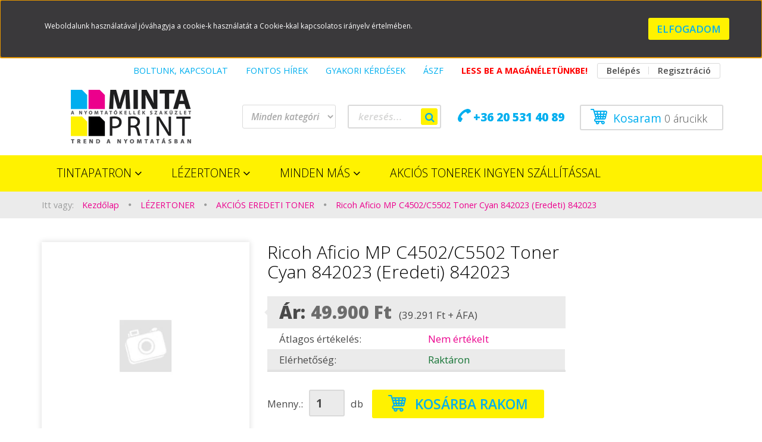

--- FILE ---
content_type: text/html; charset=UTF-8
request_url: https://mintaprint.hu/ricoh-aficio-mp-c4502c5502-toner-cyan-842023-eredeti-842023-1153
body_size: 18333
content:
<!DOCTYPE html>
<!--[if lt IE 7]>      <html class="no-js lt-ie10 lt-ie9 lt-ie8 lt-ie7" lang="hu" dir="ltr"> <![endif]-->
<!--[if IE 7]>         <html class="no-js lt-ie10 lt-ie9 lt-ie8" lang="hu" dir="ltr"> <![endif]-->
<!--[if IE 8]>         <html class="no-js lt-ie10 lt-ie9" lang="hu" dir="ltr"> <![endif]-->
<!--[if IE 9]>         <html class="no-js lt-ie10" lang="hu" dir="ltr"> <![endif]-->
<!--[if gt IE 10]><!--> <html class="no-js" lang="hu" dir="ltr"> <!--<![endif]-->
<head>
    <title>Ricoh Aficio MP C4502/C5502 Toner Cyan 842023 (Eredeti) 842023 - AKCIÓS EREDETI TONER</title>
    <meta charset="utf-8">
    <meta name="description" content="Ricoh Aficio MP C4502/C5502 Toner Cyan 842023 (Eredeti) 842023 a AKCIÓS EREDETI TONER kategóriában - most 49.900 Ft-os áron elérhető.">
    <meta name="robots" content="index, follow">
    <meta property="og:title" content="Ricoh Aficio MP C4502/C5502 Toner Cyan 842023 (Eredeti) 842023" />
    <meta property="og:type" content="product" />
    <meta property="og:url" content="https://mintaprint.hu/ricoh-aficio-mp-c4502c5502-toner-cyan-842023-eredeti-842023-1153" />
    <meta property="og:image" content="https://mintaprint.cdn.shoprenter.hu/custom/mintaprint/image/cache/w955h500/no_image.jpg.webp?lastmod=0.1605103664" />
    <meta property="og:description" content="Ricoh Aficio MP C4502/C5502 Toner Cyan 842023 (Eredeti) 842023" />
    <link href="https://mintaprint.cdn.shoprenter.hu/custom/mintaprint/image/data/Design%20elemek/mintaprint_favikon_3.png?lastmod=1521103353.1605103664" rel="icon" />
    <link href="https://mintaprint.cdn.shoprenter.hu/custom/mintaprint/image/data/Design%20elemek/mintaprint_favikon_3.png?lastmod=1521103353.1605103664" rel="apple-touch-icon" />
    <base href="https://mintaprint.hu:443" />
    <meta name="google-site-verification" content="c26cXai9pNclcD3z4wp4J0Vws9jJV79MiL1jPIc1ywg" />

<meta name="p:domain_verify" content="02bbc598c7e0442869b99ee75f20c524"/>

<meta name="p:domain_verify" content="02bbc598c7e0442869b99ee75f20c524"/>

<meta name="p:domain_verify" content="02bbc598c7e0442869b99ee75f20c524"/>

    <meta name="viewport" content="width=device-width, initial-scale=1">
            <link href="https://mintaprint.hu/ricoh-aficio-mp-c4502c5502-toner-cyan-842023-eredeti-842023-1153" rel="canonical">
    
    <!-- Custom styles for this template -->
    <link rel="stylesheet" href="//maxcdn.bootstrapcdn.com/font-awesome/4.7.0/css/font-awesome.min.css">
            
        
        
    
            <link rel="stylesheet" href="https://mintaprint.cdn.shoprenter.hu/web/compiled/css/fancybox2.css?v=1769069094" media="screen">
            <link rel="stylesheet" href="https://mintaprint.cdn.shoprenter.hu/web/compiled/css/fonts.css?v=1769069093" media="screen">
            <link rel="stylesheet" href="https://mintaprint.cdn.shoprenter.hu/web/compiled/css/global_bootstrap.css?v=1769069093" media="screen">
            <link rel="stylesheet" href="//fonts.googleapis.com/css?family=Open+Sans:400,800italic,800,700italic,700,600italic,600,400italic,300italic,300&subset=latin-ext,latin" media="screen">
            <link rel="stylesheet" href="https://mintaprint.cdn.shoprenter.hu/custom/mintaprint/catalog/view/theme/rome_gold/stylesheet/1568970729.1485443647.1706809115.1706809116.css?v=null.1605103664" media="screen">
        <script>
        window.nonProductQuality = 80;
    </script>
    <script src="//ajax.googleapis.com/ajax/libs/jquery/1.10.2/jquery.min.js"></script>
    <script>window.jQuery || document.write('<script src="https://mintaprint.cdn.shoprenter.hu/catalog/view/javascript/jquery/jquery-1.10.2.min.js?v=1484139539"><\/script>')</script>

            <script src="https://mintaprint.cdn.shoprenter.hu/web/compiled/js/countdown.js?v=1769069092"></script>
            
        <!-- Header JavaScript codes -->
            <script src="https://mintaprint.cdn.shoprenter.hu/web/compiled/js/legacy_newsletter.js?v=1769069092"></script>
                    <script src="https://mintaprint.cdn.shoprenter.hu/web/compiled/js/base.js?v=1769069092"></script>
                    <script src="https://mintaprint.cdn.shoprenter.hu/web/compiled/js/fancybox2.js?v=1769069092"></script>
                    <script src="https://mintaprint.cdn.shoprenter.hu/web/compiled/js/before_starter2_productpage.js?v=1769069092"></script>
                    <script src="https://mintaprint.cdn.shoprenter.hu/web/compiled/js/productreview.js?v=1769069092"></script>
                    <script src="https://mintaprint.cdn.shoprenter.hu/web/compiled/js/before_starter2_head.js?v=1769069092"></script>
                    <script src="https://mintaprint.cdn.shoprenter.hu/web/compiled/js/base_bootstrap.js?v=1769069092"></script>
                    <script src="https://mintaprint.cdn.shoprenter.hu/web/compiled/js/nanobar.js?v=1769069092"></script>
                    <script src="https://mintaprint.cdn.shoprenter.hu/web/compiled/js/before_starter.js?v=1769069092"></script>
                    <!-- Header jQuery onLoad scripts -->
    <script>
        window.countdownFormat = '%D:%H:%M:%S';
        //<![CDATA[
        var BASEURL = 'https://mintaprint.hu';
Currency = {"symbol_left":"","symbol_right":" Ft","decimal_place":0,"decimal_point":",","thousand_point":".","currency":"HUF","value":1};
var ShopRenter = ShopRenter || {}; ShopRenter.product = {"id":1153,"sku":"Ricoh Aficio MP C4502\/C5502 Toner Cyan 842023 (Eredeti) 842023","currency":"HUF","unitName":"db","price":49900,"name":"Ricoh Aficio MP C4502\/C5502 Toner Cyan 842023 (Eredeti) 842023","brand":"","currentVariant":[],"parent":{"id":1153,"sku":"Ricoh Aficio MP C4502\/C5502 Toner Cyan 842023 (Eredeti) 842023","unitName":"db","price":49900,"name":"Ricoh Aficio MP C4502\/C5502 Toner Cyan 842023 (Eredeti) 842023"}};

            function setAutoHelpTitles(){
                $('.autohelp[title]').each(function(){
                    if(!$(this).parents('.aurora-scroll-mode').length) {
                        $(this).attr('rel', $(this).attr('title') );
                        $(this).removeAttr('title');
                        $(this).qtip({
                            content: { text:  $(this).attr('rel') },
                            hide: { fixed: true },
                            position: {
                                corner: {
                                    target: 'topMiddle',
                                    tooltip: 'bottomMiddle'
                                },
                                adjust: {
                                    screen: true
                                }
                            },
                            style: {
                                border: { color: '#d10fd1'},
                                background: '#31e07d',
                                width: 500
                            }
                        });
                    }
                });
            }
            

        $(document).ready(function(){
        // DOM ready
            
                $('.fancybox').fancybox({
                    maxWidth: 820,
                    maxHeight: 650,
                    afterLoad: function(){
                        wrapCSS = $(this.element).data('fancybox-wrapcss');
                        if(wrapCSS){
                            $('.fancybox-wrap').addClass(wrapCSS);
                        }
                    },
                    helpers: {
                        thumbs: {
                            width: 50,
                            height: 50
                        }
                    }
                });
                $('.fancybox-inline').fancybox({
                    maxWidth: 820,
                    maxHeight: 650,
                    type:'inline'
                });
                

setAutoHelpTitles();

        // /DOM ready
        });
        $(window).load(function(){
        // OnLoad
            
                var init_relatedproducts_Scroller = function() {
                    $("#relatedproducts .aurora-scroll-click-mode").each(function(){
                        var max=0;
                        $(this).find($(".list_prouctname")).each(function(){
                            var h = $(this).height();
                            max = h > max ? h : max;
                        });
                        $(this).find($(".list_prouctname")).each(function(){
                            $(this).height(max);
                        });
                    });

                    $("#relatedproducts .aurora-scroll-click-mode").auroraScroll({
                        autoMode: "click",
                        frameRate: 60,
                        speed: 2.5,
                        direction: -1,
                        elementClass: "product-snapshot",
                        pauseAfter: false,
                        horizontal: true,
                        visible: 5,
                        arrowsPosition: 1
                    }, function(){
                        initAurora();
                    });
                }
            


                init_relatedproducts_Scroller();
            

new WishlistHandler('wishlist-add','');

        // /OnLoad
        });
        //]]>
    </script>
    
        <script src="https://mintaprint.cdn.shoprenter.hu/web/compiled/js/vue/manifest.bundle.js?v=1769069090"></script>
<script>
    var ShopRenter = ShopRenter || {};
    ShopRenter.onCartUpdate = function (callable) {
        document.addEventListener('cartChanged', callable)
    };
    ShopRenter.onItemAdd = function (callable) {
        document.addEventListener('AddToCart', callable)
    };
    ShopRenter.onItemDelete = function (callable) {
        document.addEventListener('deleteCart', callable)
    };
    ShopRenter.onSearchResultViewed = function (callable) {
        document.addEventListener('AuroraSearchResultViewed', callable)
    };
    ShopRenter.onSubscribedForNewsletter = function (callable) {
        document.addEventListener('AuroraSubscribedForNewsletter', callable)
    };
    ShopRenter.onCheckoutInitiated = function (callable) {
        document.addEventListener('AuroraCheckoutInitiated', callable)
    };
    ShopRenter.onCheckoutShippingInfoAdded = function (callable) {
        document.addEventListener('AuroraCheckoutShippingInfoAdded', callable)
    };
    ShopRenter.onCheckoutPaymentInfoAdded = function (callable) {
        document.addEventListener('AuroraCheckoutPaymentInfoAdded', callable)
    };
    ShopRenter.onCheckoutOrderConfirmed = function (callable) {
        document.addEventListener('AuroraCheckoutOrderConfirmed', callable)
    };
    ShopRenter.onCheckoutOrderPaid = function (callable) {
        document.addEventListener('AuroraOrderPaid', callable)
    };
    ShopRenter.onCheckoutOrderPaidUnsuccessful = function (callable) {
        document.addEventListener('AuroraOrderPaidUnsuccessful', callable)
    };
    ShopRenter.onProductPageViewed = function (callable) {
        document.addEventListener('AuroraProductPageViewed', callable)
    };
    ShopRenter.onMarketingConsentChanged = function (callable) {
        document.addEventListener('AuroraMarketingConsentChanged', callable)
    };
    ShopRenter.onCustomerRegistered = function (callable) {
        document.addEventListener('AuroraCustomerRegistered', callable)
    };
    ShopRenter.onCustomerLoggedIn = function (callable) {
        document.addEventListener('AuroraCustomerLoggedIn', callable)
    };
    ShopRenter.onCustomerUpdated = function (callable) {
        document.addEventListener('AuroraCustomerUpdated', callable)
    };
    ShopRenter.onCartPageViewed = function (callable) {
        document.addEventListener('AuroraCartPageViewed', callable)
    };
    ShopRenter.customer = {"userId":0,"userClientIP":"3.134.82.227","userGroupId":8,"customerGroupTaxMode":"gross","customerGroupPriceMode":"gross_net_tax","email":"","phoneNumber":"","name":{"firstName":"","lastName":""}};
    ShopRenter.theme = {"name":"rome_gold","family":"rome","parent":"bootstrap"};
    ShopRenter.shop = {"name":"mintaprint","locale":"hu","currency":{"code":"HUF","rate":1},"domain":"mintaprint.myshoprenter.hu"};
    ShopRenter.page = {"route":"product\/product","queryString":"ricoh-aficio-mp-c4502c5502-toner-cyan-842023-eredeti-842023-1153"};

    ShopRenter.formSubmit = function (form, callback) {
        callback();
    };

    let loadedAsyncScriptCount = 0;
    function asyncScriptLoaded(position) {
        loadedAsyncScriptCount++;
        if (position === 'body') {
            if (document.querySelectorAll('.async-script-tag').length === loadedAsyncScriptCount) {
                if (/complete|interactive|loaded/.test(document.readyState)) {
                    document.dispatchEvent(new CustomEvent('asyncScriptsLoaded', {}));
                } else {
                    document.addEventListener('DOMContentLoaded', () => {
                        document.dispatchEvent(new CustomEvent('asyncScriptsLoaded', {}));
                    });
                }
            }
        }
    }
</script>


                    <script type="text/javascript" src="https://mintaprint.cdn.shoprenter.hu/web/compiled/js/vue/customerEventDispatcher.bundle.js?v=1769069090"></script>




        <!-- Custom header scripts -->
    <script type="text/javascript">

</script>
    
                
            
            <script>window.dataLayer=window.dataLayer||[];function gtag(){dataLayer.push(arguments)};var ShopRenter=ShopRenter||{};ShopRenter.config=ShopRenter.config||{};ShopRenter.config.googleConsentModeDefaultValue="denied";</script>                        <script type="text/javascript" src="https://mintaprint.cdn.shoprenter.hu/web/compiled/js/vue/googleConsentMode.bundle.js?v=1769069090"></script>

            
            <script type="text/javascript"src="https://mintaprint.cdn.shoprenter.hu/web/compiled/js/vue/dataLayer.bundle.js?v=1769069090"></script>
            
            
            
            
    
</head>

<body id="body" class="bootstrap-body page-body flypage_body body-pathway-top desktop-device-body body-pathway-top rome_gold-body" role="document">
            
    
<div id="fb-root"></div>
<script>(function (d, s, id) {
        var js, fjs = d.getElementsByTagName(s)[0];
        if (d.getElementById(id)) return;
        js = d.createElement(s);
        js.id = id;
        js.src = "//connect.facebook.net/hu_HU/sdk/xfbml.customerchat.js#xfbml=1&version=v2.12&autoLogAppEvents=1";
        fjs.parentNode.insertBefore(js, fjs);
    }(document, "script", "facebook-jssdk"));
</script>



            

<!-- cached --><div id="firstLogNanobar" class="Fixed aurora-nanobar aurora-nanobar-firstlogin">
    <div class="aurora-nanobar-container">
        <span id="nanoText" class="aurora-nanobar-text"
              style="font-size: 12px;">Weboldalunk használatával jóváhagyja a cookie-k használatát a Cookie-kkal kapcsolatos irányelv értelmében.</span>
        <a id="auroraNanobarClose" href="" class="button btn btn-primary aurora-nanobar-btn">
            <span>Elfogadom</span>
        </a>
    </div>
</div>

<script type="text/javascript">

    (function ($) {
        $(document).ready(function () {
            new AuroraNanobar.FirstLogNanobar(jQuery('#firstLogNanobar'), 'top');
        });
    })(jQuery);

</script>
<!-- /cached -->
<!-- cached --><div id="freeShippingNanobar" class="Fixed aurora-nanobar aurora-nanobar-freeshipping">
    <div class="aurora-nanobar-container">
        <span id="auroraNanobarClose" class="aurora-nanobar-close-x"><i class="fa fa-times sr-icon-times"></i></span>
        <span id="nanoText" class="aurora-nanobar-text"></span>
    </div>
</div>

<script>$(document).ready(function(){document.nanobarInstance=new AuroraNanobar.FreeShippingNanobar($('#freeShippingNanobar'),'top','500','','1');});</script><!-- /cached -->
    
                <!-- cached -->













    <link media="screen and (max-width: 992px)" rel="stylesheet" href="https://mintaprint.cdn.shoprenter.hu/catalog/view/javascript/jquery/jquery-mmenu/dist/css/jquery.mmenu.all.css?v=1484139539">
    <script src="https://mintaprint.cdn.shoprenter.hu/catalog/view/javascript/jquery/jquery-mmenu/dist/js/jquery.mmenu.all.min.js?v=1484139539"></script>
        <script src="https://mintaprint.cdn.shoprenter.hu/catalog/view/javascript/jquery/product_count_in_cart.js?v=1530610005"></script>

    <script>
        $(document).ready(function(){$('#categorytree-nav').mmenu({navbar:{title:'Termékek'},extensions:["theme-dark","border-full"],offCanvas:{position:"left",zposition:"back"},counters:true,searchfield:{add:true,search:true,placeholder:'keresés',noResults:''}});$('#menu-nav').mmenu({navbar:{title:'Menü'},extensions:["theme-dark","border-full"],offCanvas:{position:"right",zposition:"back"},counters:true,searchfield:{add:true,search:true,placeholder:'keresés',noResults:''}});function setLanguagesMobile(type){$('.'+type+'-change-mobile').click(function(e){e.preventDefault();$('#'+type+'_value_mobile').attr('value',$(this).data('value'));$('#mobile_'+type+'_form').submit();});}
setLanguagesMobile('language');setLanguagesMobile('currency');});    </script>

    <form action="index.php" method="post" enctype="multipart/form-data" id="mobile_currency_form">
        <input id="currency_value_mobile" type="hidden" value="" name="currency_id"/>
    </form>

    <form action="index.php" method="post" enctype="multipart/form-data" id="mobile_language_form">
        <input id="language_value_mobile" type="hidden" value="" name="language_code"/>
    </form>

            <div id="categorytree-nav">
            <ul>
                    
    <li>
    <a href="https://mintaprint.hu/tintapatron-132">            <h3 class="category-list-link-text">Tintapatron</h3>
        </a>
            <ul><li>
    <a href="https://mintaprint.hu/tintapatron-132/brother_tintapatron">            Brother tintapatron
        </a>
            <ul><li>
    <a href="https://mintaprint.hu/tintapatron-132/brother_tintapatron/eredeti_brother_tintapatron">            Eredeti brother tintapatron
        </a>
    </li><li>
    <a href="https://mintaprint.hu/tintapatron-132/brother_tintapatron/utangyartott_brother_tintapatron">            Utángyártott brother tintapatron
        </a>
    </li></ul>
    </li><li>
    <a href="https://mintaprint.hu/tintapatron-132/canon_tintapatron">            Canon tintapatron
        </a>
            <ul><li>
    <a href="https://mintaprint.hu/tintapatron-132/canon_tintapatron/eredeti_canon_tintapatron">            Eredeti canon tintapatron
        </a>
    </li><li>
    <a href="https://mintaprint.hu/tintapatron-132/canon_tintapatron/utangyartott_canon_tintapatron">            Utángyártott canon tintapatron
        </a>
    </li></ul>
    </li><li>
    <a href="https://mintaprint.hu/tintapatron-132/epson_tintapatron">            Epson tintapatron
        </a>
            <ul><li>
    <a href="https://mintaprint.hu/tintapatron-132/epson_tintapatron/eredeti_epson_tintapatron">            Eredeti epson tintapatron
        </a>
    </li><li>
    <a href="https://mintaprint.hu/tintapatron-132/epson_tintapatron/utangyartott_epson_tintapatron">            Utángyártott epson tintapatron
        </a>
    </li></ul>
    </li><li>
    <a href="https://mintaprint.hu/tintapatron-132/hp_tintapatron">            HP tintapatron
        </a>
            <ul><li>
    <a href="https://mintaprint.hu/tintapatron-132/hp_tintapatron/eredeti_hp_tintapatron">            Eredeti HP tintapatron
        </a>
    </li><li>
    <a href="https://mintaprint.hu/tintapatron-132/hp_tintapatron/utangyartott_hp_tintapatron">            Utángyártott HP tintapatron
        </a>
    </li></ul>
    </li></ul>
    </li><li>
    <a href="https://mintaprint.hu/toner-133">            <h3 class="category-list-link-text">LÉZERTONER</h3>
        </a>
            <ul><li>
    <a href="https://mintaprint.hu/toner-133/akcios-eredeti-toner-216">            AKCIÓS EREDETI TONER
        </a>
    </li><li>
    <a href="https://mintaprint.hu/toner-133/akcios-utangyartott-tonerek-222">            AKCIÓS UTÁNGYÁRTOTT TONEREK
        </a>
    </li><li>
    <a href="https://mintaprint.hu/toner-133/brother_toner">            Brother toner
        </a>
            <ul><li>
    <a href="https://mintaprint.hu/toner-133/brother_toner/brother-eredeti-toner-170">            Brother eredeti toner
        </a>
    </li><li>
    <a href="https://mintaprint.hu/toner-133/brother_toner/brother-utangyartott-toner-189">            Brother utángyártott toner
        </a>
    </li></ul>
    </li><li>
    <a href="https://mintaprint.hu/toner-133/canon_toner">            Canon toner
        </a>
            <ul><li>
    <a href="https://mintaprint.hu/toner-133/canon_toner/canon-eredeti-toner-172">            Canon eredeti toner
        </a>
    </li><li>
    <a href="https://mintaprint.hu/toner-133/canon_toner/canon-utangyartott-toner-191">            Canon utángyártott toner
        </a>
    </li></ul>
    </li><li>
    <a href="https://mintaprint.hu/toner-133/epson-toner-161">            Epson toner
        </a>
            <ul><li>
    <a href="https://mintaprint.hu/toner-133/epson-toner-161/epson-utangyartott-toner-198">            Epson utángyártott toner
        </a>
    </li></ul>
    </li><li>
    <a href="https://mintaprint.hu/toner-133/hp_toner">            HP toner
        </a>
            <ul><li>
    <a href="https://mintaprint.hu/toner-133/hp_toner/hp-eredeti-toner-171">            Hp eredeti toner
        </a>
    </li><li>
    <a href="https://mintaprint.hu/toner-133/hp_toner/hp-utangyartott-toner-190">            Hp utángyártott toner
        </a>
    </li></ul>
    </li><li>
    <a href="https://mintaprint.hu/toner-133/kyocera-toner-164">            Kyocera toner
        </a>
            <ul><li>
    <a href="https://mintaprint.hu/toner-133/kyocera-toner-164/kyocera-eredeti-toner-183">            Kyocera eredeti toner
        </a>
    </li><li>
    <a href="https://mintaprint.hu/toner-133/kyocera-toner-164/kyocera-201">            Kyocera utangyártott toner
        </a>
    </li></ul>
    </li><li>
    <a href="https://mintaprint.hu/toner-133/oki_toner">            Oki toner
        </a>
            <ul><li>
    <a href="https://mintaprint.hu/toner-133/oki_toner/oki-eredeti-toner-174">            Oki eredeti toner
        </a>
    </li><li>
    <a href="https://mintaprint.hu/toner-133/oki_toner/oki-utangyartott-toner-193">            Oki utángyártott toner
        </a>
    </li></ul>
    </li><li>
    <a href="https://mintaprint.hu/toner-133/ricoh_toner">            Ricoh toner
        </a>
            <ul><li>
    <a href="https://mintaprint.hu/toner-133/ricoh_toner/ricoh-utangyartott-toner-195">            Ricoh utángyártott toner
        </a>
    </li></ul>
    </li><li>
    <a href="https://mintaprint.hu/toner-133/samsung-toner-159">            Samsung toner
        </a>
            <ul><li>
    <a href="https://mintaprint.hu/toner-133/samsung-toner-159/samsung-eredeti-toner-178">            Samsung eredeti toner
        </a>
    </li><li>
    <a href="https://mintaprint.hu/toner-133/samsung-toner-159/samsung-utangyartott-toner-197">            Samsung utángyártott toner
        </a>
    </li></ul>
    </li><li>
    <a href="https://mintaprint.hu/toner-133/xerox-toner-158">            Xerox toner
        </a>
            <ul><li>
    <a href="https://mintaprint.hu/toner-133/xerox-toner-158/xerox-eredeti-toner-177">            Xerox eredeti toner
        </a>
    </li><li>
    <a href="https://mintaprint.hu/toner-133/xerox-toner-158/xerox-utangyartott-toner-196">            Xerox utángyártott toner
        </a>
    </li></ul>
    </li></ul>
    </li><li>
    <a href="https://mintaprint.hu/minden-mas-209">            <h3 class="category-list-link-text">MINDEN MÁS</h3>
        </a>
            <ul><li>
    <a href="https://mintaprint.hu/minden-mas-209/monitorok-218">            MONITOROK
        </a>
    </li><li>
    <a href="https://mintaprint.hu/minden-mas-209/nyomtato-134">            NYOMTATÓ
        </a>
            <ul><li>
    <a href="https://mintaprint.hu/minden-mas-209/nyomtato-134/cimkenyomtatok-223">            Címkenyomtatók
        </a>
    </li><li>
    <a href="https://mintaprint.hu/minden-mas-209/nyomtato-134/mono-lezernyomtato-213">            MONO LÉZERNYOMTATÓ
        </a>
    </li><li>
    <a href="https://mintaprint.hu/minden-mas-209/nyomtato-134/szines-lezernyomtato-214">            SZÍNES LÉZERNYOMTATÓ
        </a>
    </li><li>
    <a href="https://mintaprint.hu/minden-mas-209/nyomtato-134/tintasugaras-nyomtato-215">            TINTASUGARAS NYOMTATÓ
        </a>
    </li><li>
    <a href="https://mintaprint.hu/minden-mas-209/nyomtato-134/feliratozok-224">            Feliratozók
        </a>
    </li></ul>
    </li><li>
    <a href="https://mintaprint.hu/minden-mas-209/irodaszer-207">            IRODASZER
        </a>
    </li><li>
    <a href="https://mintaprint.hu/minden-mas-209/kutyu-210">            KIEGÉSZÍTŐK
        </a>
    </li></ul>
    </li><li>
    <a href="https://mintaprint.hu/akcios-termek-208">            <h3 class="category-list-link-text">AKCIÓS TONEREK INGYEN SZÁLLÍTÁSSAL</h3>
        </a>
    </li>

            </ul>
        </div>
    
    <div id="menu-nav">
        <ul>
                
                            <li class="informations-mobile-menu-item">
                <a href="https://mintaprint.hu/boltunk-kapcsolat-9" target="_self">BOLTUNK, KAPCSOLAT</a>
                            </li>
                    <li class="informations-mobile-menu-item">
                <a href="https://mintaprint.hu/hirek_1" target="_self">FONTOS HÍREK</a>
                                    <ul>
                                                    <li class="informations-mobile-menu-item informations-mobile-menu-item-sublevel"><a
                                    href="https://mintaprint.hu/esettanulmanyok-olvass-bele-42" target="_self">ESETTANULMÁNYOK. OLVASS BELE! </a></li>
                                            </ul>
                            </li>
                    <li class="informations-mobile-menu-item">
                <a href="https://mintaprint.hu/gyakori_kerdesek" target="_self">GYAKORI KÉRDÉSEK</a>
                                    <ul>
                                                    <li class="informations-mobile-menu-item informations-mobile-menu-item-sublevel"><a
                                    href="https://mintaprint.hu/hibabejelentes_8" target="_self">Hibabejelentés</a></li>
                                            </ul>
                            </li>
                    <li class="informations-mobile-menu-item">
                <a href="https://mintaprint.hu/aszf" target="_self">ÁSZF</a>
                            </li>
                    <li class="informations-mobile-menu-item">
                <a href="https://mintaprint.hu/less-be-a-maganeletunkbe-2" target="_self">Less be a magánéletünkbe!</a>
                            </li>
            
        
        
                            <li class="mm-title mm-group-title text-center"><span><i class="fa fa-user sr-icon-user"></i> belépés és Regisztráció</span></li>
            <li class="customer-mobile-menu-item">
                <a href="index.php?route=account/login">Belépés</a>
            </li>
            <li class="customer-mobile-menu-item">
                <a href="index.php?route=account/create">Regisztráció</a>
            </li>
            

        </ul>
    </div>

<div id="mobile-nav"
     class="responsive-menu Fixed hidden-print mobile-menu-orientation-default">
            <a class="mobile-headers mobile-category-header" href="#categorytree-nav">
            <i class="fa fa fa-tags sr-icon-tags mobile-headers-icon"></i>
            <span class="mobile-headers-title mobile-category-header-title">Termékek</span>
        </a>
        <a class="mobile-headers mobile-content-header" href="#menu-nav">
        <i class="fa fa-bars sr-icon-hamburger-menu mobile-headers-icon"></i>
        <span class="mobile-headers-title">Menü</span>
    </a>
    <div class="mobile-headers mobile-logo">
                    <a class="mobile-logo-link" href="/"><img style="border: 0; max-width: 120px;" src="https://mintaprint.cdn.shoprenter.hu/custom/mintaprint/image/cache/w120h60m00/mintaprint_logo.png?v=1584786696" title="MintaPrint Nyomtatókellék Szaküzlet és Webáruház" alt="MintaPrint Nyomtatókellék Szaküzlet és Webáruház" /></a>
            </div>
    <a class="mobile-headers mobile-search-link search-popup-btn" data-toggle="collapse" data-target="#search">
        <i class="fa fa-search sr-icon-search mobile-headers-icon"></i>
    </a>
    <a class="mobile-headers mobile-cart-link" data-toggle="collapse" data-target="#module_cart">
        <i class="icon-sr-cart icon-sr-cart-7 mobile-headers-icon"></i>
        <div class="mobile-cart-product-count mobile-cart-empty hidden-md">
        </div>
    </a>
</div>
<!-- /cached -->
<!-- page-wrap -->
<div class="page-wrap">


    <div id="SR_scrollTop"></div>

    <!-- header -->
    <header>
                    <nav class="navbar header-navbar hidden-xs hidden-sm">
                <div class="container">
                                            
                        
                                        <div class="header-topmenu">
                        <div id="topmenu-nav">
                            <!-- cached -->    <ul class="nav navbar-nav headermenu-list" role="menu">
                    <li>
                <a href="https://mintaprint.hu/boltunk-kapcsolat-9"
                   target="_self"
                                        title="BOLTUNK, KAPCSOLAT">
                    BOLTUNK, KAPCSOLAT
                </a>
                            </li>
                    <li class="dropdown">
                <a href="https://mintaprint.hu/hirek_1"
                   target="_self"
                     class="dropdown-toggle disabled" data-toggle="dropdown"                    title="FONTOS HÍREK">
                    FONTOS HÍREK
                </a>
                                    <ul class="dropdown-hover-menu">
                                                    <li>
                                <a href="https://mintaprint.hu/esettanulmanyok-olvass-bele-42" title="ESETTANULMÁNYOK. OLVASS BELE! " target="_self">
                                    ESETTANULMÁNYOK. OLVASS BELE! 
                                </a>
                            </li>
                                            </ul>
                            </li>
                    <li class="dropdown">
                <a href="https://mintaprint.hu/gyakori_kerdesek"
                   target="_self"
                     class="dropdown-toggle disabled" data-toggle="dropdown"                    title="GYAKORI KÉRDÉSEK">
                    GYAKORI KÉRDÉSEK
                </a>
                                    <ul class="dropdown-hover-menu">
                                                    <li>
                                <a href="https://mintaprint.hu/hibabejelentes_8" title="Hibabejelentés" target="_self">
                                    Hibabejelentés
                                </a>
                            </li>
                                            </ul>
                            </li>
                    <li>
                <a href="https://mintaprint.hu/aszf"
                   target="_self"
                                        title="ÁSZF">
                    ÁSZF
                </a>
                            </li>
                    <li>
                <a href="https://mintaprint.hu/less-be-a-maganeletunkbe-2"
                   target="_self"
                                        title="Less be a magánéletünkbe!">
                    Less be a magánéletünkbe!
                </a>
                            </li>
            </ul>
            <script>$(function(){if($(window).width()>992){window.addEventListener('load',function(){var menu_triggers=document.querySelectorAll('.headermenu-list li.dropdown > a');for(var i=0;i<menu_triggers.length;i++){menu_triggers[i].addEventListener('focus',function(e){for(var j=0;j<menu_triggers.length;j++){console.log(menu_triggers[j]);menu_triggers[j].parentNode.classList.remove('focus');}
this.parentNode.classList.add('focus');},false);menu_triggers[i].addEventListener('touchend',function(e){if(!this.parentNode.classList.contains('focus')){e.preventDefault();e.target.focus();}},false);}},false);}});</script>    <!-- /cached -->
                            <!-- cached -->    <ul id="login_wrapper" class="nav navbar-nav navbar-right login-list">
                    <li class="login-list-item">
    <a href="index.php?route=account/login" title="Belépés">Belépés</a>
</li>
<li class="create-list-item">
    <a href="index.php?route=account/create" title="Regisztráció">Regisztráció</a>
</li>            </ul>
<!-- /cached -->
                        </div>
                    </div>
                </div>
            </nav>
            <div class="header-middle">
                <div class="container header-container">
                    <div class="header-middle-row">
                        <div class="header-middle-left">
                            <!-- cached --><div id="logo" class="module content-module header-position logo-module logo-image hide-top">
            <a href="/"><img style="border: 0; max-width: 300px;" src="https://mintaprint.cdn.shoprenter.hu/custom/mintaprint/image/cache/w300h90m00/mintaprint_logo.png?v=1589783216" title="MintaPrint Nyomtatókellék Szaküzlet és Webáruház" alt="MintaPrint Nyomtatókellék Szaküzlet és Webáruház" /></a>
        </div><!-- /cached -->
                        </div>
                        <div class="header-middle-right">
                            <div class="row header-middle-right-row">
                                                                                                
                                                                
                                                                <div class="header-col header-col-cart">
                                    <hx:include src="/_fragment?_path=_format%3Dhtml%26_locale%3Den%26_controller%3Dmodule%252Fcart&amp;_hash=e8ROXgCL68PsiImr2SIG1S9on9nSZloek1U3uzN%2Bgq4%3D"></hx:include>

                                </div>
                                                                                                    <div class="col-md-3 header-col header-col-phone">
                                                                            <div class="header-phone"><i class="fa fa-phone fa-rotate-90"></i> <a href="tel:+36205314089"> +36 20 531 40 89 </a></div>
                                
                                    </div>
                                    <div class="col-md-5 header-col header-col-search">
                                            <div id="search" class="mm-fixed-top search-module">
    <div class="form-group">
        <div class="row module-search-row">
                                                    <div class="col-md-6 header-col col-search-input">
                                    <div class="input-group">
                    <input class="form-control disableAutocomplete" type="text" placeholder="keresés..." value=""
                           id="filter_keyword" 
                           onclick="this.value=(this.value==this.defaultValue)?'':this.value;"/>

                <span class="input-group-btn">
                    <button id="search_btn" onclick="moduleSearch();" class="btn btn-sm"><i class="fa fa-search sr-icon-search"></i></button>
                </span>
                </div>
            
                </div>
                <div class="col-md-6 header-col col-categoryselect">
                    <select id="filter_category_id"  class="input input-select form-control">
	<option value="" selected="selected">Minden kategória</option>
</select>

                </div>
            
        </div>
    </div>
    <input type="hidden" id="filter_description"
            value="1"/><input type="hidden" id="search_shopname"
            value="mintaprint"/>
    <div id="results" class="search-results"></div>
</div>
    <script>
        var CategoryCacheUrl = "";
    </script>


                                    </div>
                                                            </div>
                        </div>
                        <div class="clearfix"></div>
                    </div>
                </div>
            </div>
            <div class="header-categories-wrapper sticky-head hidden-xs hidden-sm">
                <div class="container header-categories">
                    


                    
            <div id="module_category_wrapper" class="module-category-wrapper">
        <div id="category" class="module content-module header-position hide-top category-module hidden-xs hidden-sm" >
                <div class="module-head">
                        <h3 class="module-head-title">Kategóriák / Termékek</h3>
            </div>
                <div class="module-body">
                        <div id="category-nav">
            


<ul class="category category_menu sf-menu sf-horizontal cached">
    <li id="cat_132" class="item category-list module-list parent even">
    <a href="https://mintaprint.hu/tintapatron-132" class="category-list-link module-list-link">
                    <h3 class="category-list-link-text">Tintapatron</h3>
        </a>
            <ul class="children"><li id="cat_144" class="item category-list module-list parent even">
    <a href="https://mintaprint.hu/tintapatron-132/brother_tintapatron" class="category-list-link module-list-link">
                Brother tintapatron
        </a>
            <ul class="children"><li id="cat_145" class="item category-list module-list even">
    <a href="https://mintaprint.hu/tintapatron-132/brother_tintapatron/eredeti_brother_tintapatron" class="category-list-link module-list-link">
                Eredeti brother tintapatron
        </a>
    </li><li id="cat_147" class="item category-list module-list odd">
    <a href="https://mintaprint.hu/tintapatron-132/brother_tintapatron/utangyartott_brother_tintapatron" class="category-list-link module-list-link">
                Utángyártott brother tintapatron
        </a>
    </li></ul>
    </li><li id="cat_135" class="item category-list module-list parent odd">
    <a href="https://mintaprint.hu/tintapatron-132/canon_tintapatron" class="category-list-link module-list-link">
                Canon tintapatron
        </a>
            <ul class="children"><li id="cat_136" class="item category-list module-list even">
    <a href="https://mintaprint.hu/tintapatron-132/canon_tintapatron/eredeti_canon_tintapatron" class="category-list-link module-list-link">
                Eredeti canon tintapatron
        </a>
    </li><li id="cat_137" class="item category-list module-list odd">
    <a href="https://mintaprint.hu/tintapatron-132/canon_tintapatron/utangyartott_canon_tintapatron" class="category-list-link module-list-link">
                Utángyártott canon tintapatron
        </a>
    </li></ul>
    </li><li id="cat_141" class="item category-list module-list parent even">
    <a href="https://mintaprint.hu/tintapatron-132/epson_tintapatron" class="category-list-link module-list-link">
                Epson tintapatron
        </a>
            <ul class="children"><li id="cat_142" class="item category-list module-list even">
    <a href="https://mintaprint.hu/tintapatron-132/epson_tintapatron/eredeti_epson_tintapatron" class="category-list-link module-list-link">
                Eredeti epson tintapatron
        </a>
    </li><li id="cat_143" class="item category-list module-list odd">
    <a href="https://mintaprint.hu/tintapatron-132/epson_tintapatron/utangyartott_epson_tintapatron" class="category-list-link module-list-link">
                Utángyártott epson tintapatron
        </a>
    </li></ul>
    </li><li id="cat_138" class="item category-list module-list parent odd">
    <a href="https://mintaprint.hu/tintapatron-132/hp_tintapatron" class="category-list-link module-list-link">
                HP tintapatron
        </a>
            <ul class="children"><li id="cat_139" class="item category-list module-list even">
    <a href="https://mintaprint.hu/tintapatron-132/hp_tintapatron/eredeti_hp_tintapatron" class="category-list-link module-list-link">
                Eredeti HP tintapatron
        </a>
    </li><li id="cat_140" class="item category-list module-list odd">
    <a href="https://mintaprint.hu/tintapatron-132/hp_tintapatron/utangyartott_hp_tintapatron" class="category-list-link module-list-link">
                Utángyártott HP tintapatron
        </a>
    </li></ul>
    </li></ul>
    </li><li id="cat_133" class="item category-list module-list parent odd">
    <a href="https://mintaprint.hu/toner-133" class="category-list-link module-list-link">
                    <h3 class="category-list-link-text">LÉZERTONER</h3>
        </a>
            <ul class="children"><li id="cat_216" class="item category-list module-list even">
    <a href="https://mintaprint.hu/toner-133/akcios-eredeti-toner-216" class="category-list-link module-list-link">
                AKCIÓS EREDETI TONER
        </a>
    </li><li id="cat_222" class="item category-list module-list odd">
    <a href="https://mintaprint.hu/toner-133/akcios-utangyartott-tonerek-222" class="category-list-link module-list-link">
                AKCIÓS UTÁNGYÁRTOTT TONEREK
        </a>
    </li><li id="cat_151" class="item category-list module-list parent even">
    <a href="https://mintaprint.hu/toner-133/brother_toner" class="category-list-link module-list-link">
                Brother toner
        </a>
            <ul class="children"><li id="cat_170" class="item category-list module-list even">
    <a href="https://mintaprint.hu/toner-133/brother_toner/brother-eredeti-toner-170" class="category-list-link module-list-link">
                Brother eredeti toner
        </a>
    </li><li id="cat_189" class="item category-list module-list odd">
    <a href="https://mintaprint.hu/toner-133/brother_toner/brother-utangyartott-toner-189" class="category-list-link module-list-link">
                Brother utángyártott toner
        </a>
    </li></ul>
    </li><li id="cat_153" class="item category-list module-list parent odd">
    <a href="https://mintaprint.hu/toner-133/canon_toner" class="category-list-link module-list-link">
                Canon toner
        </a>
            <ul class="children"><li id="cat_172" class="item category-list module-list even">
    <a href="https://mintaprint.hu/toner-133/canon_toner/canon-eredeti-toner-172" class="category-list-link module-list-link">
                Canon eredeti toner
        </a>
    </li><li id="cat_191" class="item category-list module-list odd">
    <a href="https://mintaprint.hu/toner-133/canon_toner/canon-utangyartott-toner-191" class="category-list-link module-list-link">
                Canon utángyártott toner
        </a>
    </li></ul>
    </li><li id="cat_161" class="item category-list module-list parent even">
    <a href="https://mintaprint.hu/toner-133/epson-toner-161" class="category-list-link module-list-link">
                Epson toner
        </a>
            <ul class="children"><li id="cat_198" class="item category-list module-list even">
    <a href="https://mintaprint.hu/toner-133/epson-toner-161/epson-utangyartott-toner-198" class="category-list-link module-list-link">
                Epson utángyártott toner
        </a>
    </li></ul>
    </li><li id="cat_152" class="item category-list module-list parent odd">
    <a href="https://mintaprint.hu/toner-133/hp_toner" class="category-list-link module-list-link">
                HP toner
        </a>
            <ul class="children"><li id="cat_171" class="item category-list module-list even">
    <a href="https://mintaprint.hu/toner-133/hp_toner/hp-eredeti-toner-171" class="category-list-link module-list-link">
                Hp eredeti toner
        </a>
    </li><li id="cat_190" class="item category-list module-list odd">
    <a href="https://mintaprint.hu/toner-133/hp_toner/hp-utangyartott-toner-190" class="category-list-link module-list-link">
                Hp utángyártott toner
        </a>
    </li></ul>
    </li><li id="cat_164" class="item category-list module-list parent even">
    <a href="https://mintaprint.hu/toner-133/kyocera-toner-164" class="category-list-link module-list-link">
                Kyocera toner
        </a>
            <ul class="children"><li id="cat_183" class="item category-list module-list even">
    <a href="https://mintaprint.hu/toner-133/kyocera-toner-164/kyocera-eredeti-toner-183" class="category-list-link module-list-link">
                Kyocera eredeti toner
        </a>
    </li><li id="cat_201" class="item category-list module-list odd">
    <a href="https://mintaprint.hu/toner-133/kyocera-toner-164/kyocera-201" class="category-list-link module-list-link">
                Kyocera utangyártott toner
        </a>
    </li></ul>
    </li><li id="cat_155" class="item category-list module-list parent odd">
    <a href="https://mintaprint.hu/toner-133/oki_toner" class="category-list-link module-list-link">
                Oki toner
        </a>
            <ul class="children"><li id="cat_174" class="item category-list module-list even">
    <a href="https://mintaprint.hu/toner-133/oki_toner/oki-eredeti-toner-174" class="category-list-link module-list-link">
                Oki eredeti toner
        </a>
    </li><li id="cat_193" class="item category-list module-list odd">
    <a href="https://mintaprint.hu/toner-133/oki_toner/oki-utangyartott-toner-193" class="category-list-link module-list-link">
                Oki utángyártott toner
        </a>
    </li></ul>
    </li><li id="cat_157" class="item category-list module-list parent even">
    <a href="https://mintaprint.hu/toner-133/ricoh_toner" class="category-list-link module-list-link">
                Ricoh toner
        </a>
            <ul class="children"><li id="cat_195" class="item category-list module-list even">
    <a href="https://mintaprint.hu/toner-133/ricoh_toner/ricoh-utangyartott-toner-195" class="category-list-link module-list-link">
                Ricoh utángyártott toner
        </a>
    </li></ul>
    </li><li id="cat_159" class="item category-list module-list parent odd">
    <a href="https://mintaprint.hu/toner-133/samsung-toner-159" class="category-list-link module-list-link">
                Samsung toner
        </a>
            <ul class="children"><li id="cat_178" class="item category-list module-list even">
    <a href="https://mintaprint.hu/toner-133/samsung-toner-159/samsung-eredeti-toner-178" class="category-list-link module-list-link">
                Samsung eredeti toner
        </a>
    </li><li id="cat_197" class="item category-list module-list odd">
    <a href="https://mintaprint.hu/toner-133/samsung-toner-159/samsung-utangyartott-toner-197" class="category-list-link module-list-link">
                Samsung utángyártott toner
        </a>
    </li></ul>
    </li><li id="cat_158" class="item category-list module-list parent even">
    <a href="https://mintaprint.hu/toner-133/xerox-toner-158" class="category-list-link module-list-link">
                Xerox toner
        </a>
            <ul class="children"><li id="cat_177" class="item category-list module-list even">
    <a href="https://mintaprint.hu/toner-133/xerox-toner-158/xerox-eredeti-toner-177" class="category-list-link module-list-link">
                Xerox eredeti toner
        </a>
    </li><li id="cat_196" class="item category-list module-list odd">
    <a href="https://mintaprint.hu/toner-133/xerox-toner-158/xerox-utangyartott-toner-196" class="category-list-link module-list-link">
                Xerox utángyártott toner
        </a>
    </li></ul>
    </li></ul>
    </li><li id="cat_209" class="item category-list module-list parent even">
    <a href="https://mintaprint.hu/minden-mas-209" class="category-list-link module-list-link">
                    <h3 class="category-list-link-text">MINDEN MÁS</h3>
        </a>
            <ul class="children"><li id="cat_218" class="item category-list module-list even">
    <a href="https://mintaprint.hu/minden-mas-209/monitorok-218" class="category-list-link module-list-link">
                MONITOROK
        </a>
    </li><li id="cat_134" class="item category-list module-list parent odd">
    <a href="https://mintaprint.hu/minden-mas-209/nyomtato-134" class="category-list-link module-list-link">
                NYOMTATÓ
        </a>
            <ul class="children"><li id="cat_223" class="item category-list module-list even">
    <a href="https://mintaprint.hu/minden-mas-209/nyomtato-134/cimkenyomtatok-223" class="category-list-link module-list-link">
                Címkenyomtatók
        </a>
    </li><li id="cat_213" class="item category-list module-list odd">
    <a href="https://mintaprint.hu/minden-mas-209/nyomtato-134/mono-lezernyomtato-213" class="category-list-link module-list-link">
                MONO LÉZERNYOMTATÓ
        </a>
    </li><li id="cat_214" class="item category-list module-list even">
    <a href="https://mintaprint.hu/minden-mas-209/nyomtato-134/szines-lezernyomtato-214" class="category-list-link module-list-link">
                SZÍNES LÉZERNYOMTATÓ
        </a>
    </li><li id="cat_215" class="item category-list module-list odd">
    <a href="https://mintaprint.hu/minden-mas-209/nyomtato-134/tintasugaras-nyomtato-215" class="category-list-link module-list-link">
                TINTASUGARAS NYOMTATÓ
        </a>
    </li><li id="cat_224" class="item category-list module-list even">
    <a href="https://mintaprint.hu/minden-mas-209/nyomtato-134/feliratozok-224" class="category-list-link module-list-link">
                Feliratozók
        </a>
    </li></ul>
    </li><li id="cat_207" class="item category-list module-list even">
    <a href="https://mintaprint.hu/minden-mas-209/irodaszer-207" class="category-list-link module-list-link">
                IRODASZER
        </a>
    </li><li id="cat_210" class="item category-list module-list odd">
    <a href="https://mintaprint.hu/minden-mas-209/kutyu-210" class="category-list-link module-list-link">
                KIEGÉSZÍTŐK
        </a>
    </li></ul>
    </li><li id="cat_208" class="item category-list module-list odd">
    <a href="https://mintaprint.hu/akcios-termek-208" class="category-list-link module-list-link">
                    <h3 class="category-list-link-text">AKCIÓS TONEREK INGYEN SZÁLLÍTÁSSAL</h3>
        </a>
    </li>
</ul>

<script>$(function(){$("ul.category").superfish({animation:{height:"show"},popUpSelector:"ul.category,ul.children",delay:500,speed:"normal",cssArrows:true,hoverClass:"sfHover"});});</script>            <div class="clearfix"></div>
        </div>
            </div>
                                </div>
                </div>
    
                </div>
            </div>
            </header>
    <!-- /header -->
    
    
    
            <!-- pathway -->
        <section class="pathway-container">
            <div class="container">
                                <div itemscope itemtype="http://schema.org/BreadcrumbList">
            <span id="home" class="pw-item pw-item-home">Itt vagy: </span>
                            <span class="pw-item pw-sep pw-sep-first">
                    <span></span>
                </span>
                <span class="pw-item" itemprop="itemListElement" itemscope itemtype="http://schema.org/ListItem">
                                            <a class="pw-link" itemprop="item" href="https://mintaprint.hu">
                            <span itemprop="name">Kezdőlap</span>
                        </a>
                        <meta itemprop="position" content="1" />
                                    </span>
                            <span class="pw-item pw-sep">
                    <span> > </span>
                </span>
                <span class="pw-item" itemprop="itemListElement" itemscope itemtype="http://schema.org/ListItem">
                                            <a class="pw-link" itemprop="item" href="https://mintaprint.hu/toner-133">
                            <span itemprop="name">LÉZERTONER</span>
                        </a>
                        <meta itemprop="position" content="2" />
                                    </span>
                            <span class="pw-item pw-sep">
                    <span> > </span>
                </span>
                <span class="pw-item" itemprop="itemListElement" itemscope itemtype="http://schema.org/ListItem">
                                            <a class="pw-link" itemprop="item" href="https://mintaprint.hu/toner-133/akcios-eredeti-toner-216">
                            <span itemprop="name">AKCIÓS EREDETI TONER</span>
                        </a>
                        <meta itemprop="position" content="3" />
                                    </span>
                            <span class="pw-item pw-sep">
                    <span> > </span>
                </span>
                <span class="pw-item pw-item-last" itemprop="itemListElement" itemscope itemtype="http://schema.org/ListItem">
                                            <h2 class="pw-item-last-h">
                                            <a class="pw-link" itemprop="item" href="https://mintaprint.hu/ricoh-aficio-mp-c4502c5502-toner-cyan-842023-eredeti-842023-1153">
                            <span itemprop="name">Ricoh Aficio MP C4502/C5502 Toner Cyan 842023 (Eredeti) 842023</span>
                        </a>
                        <meta itemprop="position" content="4" />
                                            </h2>
                                    </span>
                    </div>
    
            </div>
        </section>
        <!-- /pathway -->
    



    <!-- main -->
    <main>
                <div id="mobile-filter-position"></div>
    
                
    <!-- .container -->
    <div class="container product-page-container">
        <!-- .row -->
        <div class="row product-page-row">
            <section class="col-sm-12 product-page-col">
                
                <div id="content" class="flypage" itemscope itemtype="//schema.org/Product">
                    
                    
                        
                
    
    
        <div class="middle more-images-position-default">

        <div class="row product-content-columns">
            <section class="col-md-9 col-sm-12 col-xs-12 column-content two-column-content column-content-left">
                <div class="row product-content-column-left">
                                        <div class="col-xs-12 col-sm-5 col-md-5 product-page-left">
                        <div class="product-image-box">
                            <div class="product-image">
                                    

<div class="product_badges horizontal-orientation">
    </div>

<div id="product-image-container">
    <a href="https://mintaprint.cdn.shoprenter.hu/custom/mintaprint/image/cache/w900h500wt1/no_image.jpg.webp?lastmod=0.1605103664"
       title="Kép 1/1 - Ricoh Aficio MP C4502/C5502 Toner Cyan 842023 (Eredeti) 842023"
       class="product-image-link  fancybox-product" id="prod_image_link"
       data-fancybox-group="gallery">
        <img class="product-image-img" itemprop="image" src="https://mintaprint.cdn.shoprenter.hu/custom/mintaprint/image/cache/w400h400wt1/no_image.jpg.webp?lastmod=0.1605103664" data-index="0" title="Ricoh Aficio MP C4502/C5502 Toner Cyan 842023 (Eredeti) 842023" alt="Ricoh Aficio MP C4502/C5502 Toner Cyan 842023 (Eredeti) 842023" id="image"/>
                    <span class="enlarge">Katt rá a felnagyításhoz</span>
            </a>

    </div>

    

<script>
    var $prodImageLink = $("#prod_image_link");
    var imageTitle = $prodImageLink.attr("title");

                    $(window).load(function () {
            initLens("https://mintaprint.cdn.shoprenter.hu/custom/mintaprint/image/cache/w900h500wt1/no_image.jpg.webp?lastmod=0.1605103664");
        });

        $('.initLens').click(function () {
            setTimeout(function () {
                initLens($('#image').attr('src'));
            }, 200);
        });

        function initLens(image) {
            $("#image").imageLens({
                lensSize: 180,
                lensCss: 'image-lens-magnifying-glass',
                imageSrc: image
            });
        }
            
    $(document).ready(function () {
        $prodImageLink.click(function () {
            $(this).attr("title", imageTitle);
        });
        $(".fancybox-product").fancybox({
            maxWidth: 900,
            maxHeight: 500,
            live: false,
            
            helpers: {
                thumbs: {
                    width: 50,
                    height: 50
                }
            },
            tpl: {
                next: '<a title="Következő" class="fancybox-nav fancybox-next"><span></span></a>',
                prev: '<a title="Előző" class="fancybox-nav fancybox-prev"><span></span></a>'
            }
        });
    });
</script>
                            </div>
                            <div class="clearfix"></div>
                            <div class="position_5_wrapper">
        

<script>$(window).load(function(){$('#productimages_wrapper').removeClass("invisible");var videoParent=$('.video-image').parents();$(videoParent[0]).addClass('video-outer');var svgfile='<span class="video-btn"><svg xmlns="https://www.w3.org/2000/svg" xmlns:xlink="http://www.w3.org/1999/xlink" version="1.1" id="Capa_1" x="0px" y="0px" viewBox="0 0 142.448 142.448" style="enable-background:new 0 0 142.448 142.448;" xml:space="preserve">\n'+'<g>\n'+'\t<path style="fill:#1D1D1B;" d="M142.411,68.9C141.216,31.48,110.968,1.233,73.549,0.038c-20.361-0.646-39.41,7.104-53.488,21.639   C6.527,35.65-0.584,54.071,0.038,73.549c1.194,37.419,31.442,67.667,68.861,68.861c0.779,0.025,1.551,0.037,2.325,0.037   c19.454,0,37.624-7.698,51.163-21.676C135.921,106.799,143.033,88.377,142.411,68.9z M111.613,110.336   c-10.688,11.035-25.032,17.112-40.389,17.112c-0.614,0-1.228-0.01-1.847-0.029c-29.532-0.943-53.404-24.815-54.348-54.348   c-0.491-15.382,5.122-29.928,15.806-40.958c10.688-11.035,25.032-17.112,40.389-17.112c0.614,0,1.228,0.01,1.847,0.029   c29.532,0.943,53.404,24.815,54.348,54.348C127.91,84.76,122.296,99.306,111.613,110.336z"/>\n'+'\t<path style="fill:#1D1D1B;" d="M94.585,67.086L63.001,44.44c-3.369-2.416-8.059-0.008-8.059,4.138v45.293   c0,4.146,4.69,6.554,8.059,4.138l31.583-22.647C97.418,73.331,97.418,69.118,94.585,67.086z"/>\n'+'</g>\n'+'</span>';$('.video-outer').prepend(svgfile);});</script>
    </div>

                                                    </div>
                    </div>
                    <div class="col-xs-12 col-sm-7 col-md-7 product-page-right">
                        
                                                            <div class="top product-page-top">
            <div class="center product-page-center">
                <h1 class="product-page-heading">
                    <span class="product-page-product-name" itemprop="name">Ricoh Aficio MP C4502/C5502 Toner Cyan 842023 (Eredeti) 842023</span>
                </h1>
            </div>
        </div>
    
                                                                                     <div class="product-page-price-wrapper"  itemprop="offers" itemscope itemtype="//schema.org/Offer" >
                <div class="product-page-price">
            <div class="product-page-price-label">
                                    Ár:
                            </div>
            <div class="price_row price_row_2">
        <span class="price price_color product_table_price">49.900 Ft</span>
                        <meta itemprop="price" content="49900"/>
            <meta itemprop="priceValidUntil" content="2027-01-22"/>
            <link itemprop="url" href="https://mintaprint.hu/ricoh-aficio-mp-c4502c5502-toner-cyan-842023-eredeti-842023-1153"/>
                        <span class="postfix"> (39.291 Ft + ÁFA)</span>
    </div>

            

                            <meta content="HUF" itemprop="pricecurrency"/>
                <meta itemprop="category" content="AKCIÓS EREDETI TONER"/>
                <link itemprop="availability" href="http://schema.org/InStock"/>
                    </div>
            </div>

                                                <div class="position_1_wrapper">
 <table class="product_parameters">
          
          
                      <tr class="product-parameter-row productrating-param-row">
        <td class="param-label productrating-param">Átlagos értékelés:</td>
        <td class="param-value productrating-param">
            <a href="javascript:{}" rel="nofollow" class="js-scroll-productreview d-flex align-items-center">
                                    Nem értékelt
                            </a>
        </td>
    </tr>

          
          
	<tr class="product-parameter-row productstock-param-row stock_status_id-9">
	<td class="param-label productstock-param">Elérhetőség:</td>
	<td class="param-value productstock-param"><span style="color:#177537;">Raktáron</span></td>
    </tr>

          
     </table>
</div>

                        
                        <div class="product_cart_box">
                            <div class="product_cart_box_inner">
                                <form action="https://mintaprint.hu/index.php?route=checkout/cart" method="post" enctype="multipart/form-data" id="product">

                                    
                                                                                                                
                                    
                                    <div class="product_table_addtocart_wrapper">
    <div class="product_table_quantity"><span class="quantity-text">Menny.:</span><input class="quantity_to_cart quantity-to-cart" type="number" min="1" step="1" name="quantity" aria-label="quantity input"value="1"/><span class="quantity-name-text">db</span></div><div class="product_table_addtocartbtn"><a rel="nofollow, noindex" href="https://mintaprint.hu/index.php?route=checkout/cart&product_id=1153&quantity=1" data-product-id="1153" data-name="Ricoh Aficio MP C4502/C5502 Toner Cyan 842023 (Eredeti) 842023" data-price="49900.000022" data-quantity-name="db" data-price-without-currency="49900.00" data-currency="HUF" data-product-sku="Ricoh Aficio MP C4502/C5502 Toner Cyan 842023 (Eredeti) 842023" data-brand="" id="add_to_cart" class="button btn btn-primary button-add-to-cart"><span>Kosárba rakom</span></a></div>
    <div class="clearfix"></div>
            <div>
        <input type="hidden" name="product_id" value="1153"/>
        <input type="hidden" name="product_collaterals" value=""/>
        <input type="hidden" name="product_addons" value=""/>
        <input type="hidden" name="redirect" value="https://mintaprint.hu/index.php?route=product/product&amp;product_id=1153"/>
            </div>
</div>
<script>
    if($('.notify-request').length) {
      $('#body').on('keyup keypress', '.quantity_to_cart.quantity-to-cart', function(e){
        if(e.which === 13 ) {
          return false;
        }
      });
    }

    ;$(function(){
        $(window).on("beforeunload",function(){
            $("a.button-add-to-cart:not(.disabled)").removeAttr('href').addClass('disabled button-disabled');
        });
    });
</script>
    <script>
        (function () {
            var clicked = false;
            var loadingClass = 'cart-loading';

            $('#add_to_cart').click(function clickFixed(event) {

                if (clicked === true) {
                    return false;
                }

                if (window.AjaxCart === undefined) {
                    var $this = $(this);
                    clicked = true;
                    $this.addClass(loadingClass);
                    event.preventDefault();

                    $(document).on('cart#listener-ready', function () {
                        clicked = false;
                        event.target.click();
                        $this.removeClass(loadingClass);
                    });
                }
            });
        })()
    </script>


                                </form>
                            </div>
                        </div>
                        
                    </div>
                </div>
            </section>
                            <aside class="col-md-3 col-sm-12 col-xs-12 column-right"></aside>
                    </div>
        <div class="row main-product-bottom-position-wrapper">
            <div class="col-md-12 col-sm-12 col-xs-12 main-product-bottom-position">
                
            </div>
        </div>
        <div class="row product-positions">
            <section class="col-md-12 col-sm-12 col-xs-12 column-content one-column-content product-one-column-content">
            
            <div class="position_2_wrapper">
    <div class="position-2-container">
        


        

        </div>
</div>

                            <div class="position_3_wrapper">
        <div class="position-3-container">
            <div class="tabs">
                                                                                                                                                                        <a class="tab-socialshare js-scrollto-socialshare" data-tab="#tab_socialshare">
                                <span>
                                    
                                </span>
                            </a>
                                                                                                                                    <a class="tab-productreview js-scrollto-productreview" data-tab="#tab_productreview">
                                <span>
                                    Vélemények
                                </span>
                            </a>
                                                                        </div>
            <div class="tab-pages">
                                                                                                                                                                        <div id="tab_socialshare" class="tab_page tab-content">
                                <div id="socail_media" class="social-share-module">
	<div class="twitter" onclick="return shareOnThis('http://twitter.com/home?status=')"></div><div class="fb-like" data-href="http://mintaprint.hu/ricoh-aficio-mp-c4502c5502-toner-cyan-842023-eredeti-842023-1153" data-send="false" data-layout="button_count" data-width="90" data-show-faces="false" data-action="like" data-colorscheme="light" data-font="arial"></div><script src="https://assets.pinterest.com/js/pinit.js"></script><div class="pinterest-share"><a data-pin-config="beside" href="https://pinterest.com/pin/create/button/?url=https://mintaprint.hu/ricoh-aficio-mp-c4502c5502-toner-cyan-842023-eredeti-842023-1153&media=https://mintaprint.cdn.shoprenter.hu/custom/mintaprint/image/cache/w900h500/no_image.jpg.webp?lastmod=0.1605103664&description=Ricoh Aficio MP C4502/C5502 Toner Cyan 842023 (Eredeti) 842023"data-pin-do="buttonPin" data-pin-lang="hu"><img src="https://assets.pinterest.com/images/pidgets/pin_it_button.png" /></a></div><script type="text/javascript">//<![CDATA[
function shareOnThis(shareurl){u = location.href;t = document.title;window.open(shareurl+encodeURIComponent(u)+'&t='+encodeURIComponent(t),'asd','toolbar=0,status=0,location=1, width=650,height=600,scrollbars=1');return false;}
//]]></script>
</div>

                            </div>
                                                                                                                                    <div id="tab_productreview" class="tab_page tab-content">
                                


                    
        <div id="productreview_wrapper" class="module-productreview-wrapper">
    <div id="productreview" class="module home-position product-position productreview" >
                <div class="module-head">
            <h3 class="module-head-title js-scrollto-productreview">Vélemények</h3>        </div>
                <div class="module-body">
                <div class="product-review-list">
        <div class="module-body">
            <div id="review_msg" class="js-review-msg"></div>
                <div class="product-review-summary row">
                                            <div class="col-md-9 col-sm-8">
                            <div class="content">Erről a termékről még nem érkezett vélemény.</div>
                        </div>
                                        <div class="col-md-3 col-sm-4">
                        <div class="add-review">
                            <div class="add-review-text">Írja meg véleményét!</div>
                            <button class="btn btn-primary js-i-add-review">Értékelem a terméket</button>
                        </div>
                    </div>
                </div>
            <div id="review">
                            </div>
        </div>
    </div>

    <div class="product-review-form js-product-review-form" style="display: none; max-width: 60vw;" id="product-review-form">
        <div class="module-head" id="review_title">
            <h3 class="module-head-title">Írja meg véleményét</h3>
        </div>
        <div class="module-body">
            <div class="content">
                <div class="form">
<form id="review_form" action="/ricoh-aficio-mp-c4502c5502-toner-cyan-842023-eredeti-842023-1153" method="post" accept-charset="utf-8" enctype="application/x-www-form-urlencoded"><fieldset class="fieldset content">
<!-- field rendered form -->


<input type="hidden" name="product_id"  class="input input-hidden"  id="form-element-product_id" value="1153" />

<div class="form-element form-element-text"><label for="form-element-name">Neved:</label><br class="lsep"/>
<input type="text" name="name" id="form-element-name"  class="input input-text form-control" autocomplete="name" value="" />
</div>

<div class="form-element form-element-textarea"><label for="form-element-text">Véleményed:</label><br class="lsep"/>
<textarea name="text" id="form-element-text"   cols="60" rows="8" class="form-control"></textarea>

	<div class="element-description">Megjegyzés: A HTML-kód használata nem engedélyezett!</div>
</div>

<div class="form-element form-element-rating"><div class="element-label label-nolabel"><span class="prefix">Értékelés: Rossz</span><input type="radio" name="rating"  class="input input-rating prefix postfix" value="1" />

<input type="radio" name="rating"  class="input input-rating prefix postfix" value="2" />

<input type="radio" name="rating"  class="input input-rating prefix postfix" value="3" />

<input type="radio" name="rating"  class="input input-rating prefix postfix" value="4" />

<input type="radio" name="rating"  class="input input-rating prefix postfix" value="5" />
<span class="postfix">Kitűnő</span></div>
</div>

<div class="form-element form-element-checkbox required"><div class="element-label label-inbefore"><label for="form-element-gdpr_consent"><input type="hidden" value="0" name="gdpr_consent" />
<input type="checkbox" value="1" name="gdpr_consent" id="form-element-gdpr_consent"  required="1" class="input input-checkbox required" />
Hozzájárulok, hogy a(z) Trend Jet Bt. a hozzászólásomat a weboldalon nyilvánosan közzétegye. Kijelentem, hogy az ÁSZF-et és az adatkezelési tájékoztatót elolvastam, megértettem, hogy a hozzájárulásom bármikor visszavonhatom.<span class="required-mark"> *</span></label></div>
</div>

<div class="form-element form-element-topyenoh"><label for="form-element-phone_number">phone_number</label><br class="lsep"/>
<input type="text" name="phone_number" id="form-element-phone_number"  class="input input-topyenoh" value="" />
</div>

<!-- /field rendered form -->
</fieldset><input type="hidden" id="form1769097909__token" name="csrftoken[form1769097909]" value="MIQhRhidriNVpLX_mZMzJ_01VqXLvsHuwH4dzZP7TjY"></form>
</div>
            </div>
            <div class="buttons">
                <button id="add-review-submit"
                   class="btn btn-primary button js-add-review-submit">
                    Tovább
                </button>
            </div>
        </div>
    </div>

    
    <script><!--
$(document).ready(function(){productReviewHandler();})</script>        </div>
                                </div>
                </div>
    
                            </div>
                                                                        </div>
        </div>
    </div>
    
    <script type="text/javascript"><!--
        $(document).ready(function () {
            $.tabs('.tabs a');
        });
        //-->
    </script>

                            <div class="position_4_wrapper">
        <div class="position-4-container">
                            


        

                    </div>
    </div>

                        </section>
        </div>
    </div>
                        </div>
            </section>
        </div>
        <!-- /.row -->
    </div>
    <!-- /.container -->
    
            </main><!-- /main -->

    <!-- footer -->
    <footer class="hidden-print">
        
                    <section class="column-content one-column-content footer-wide-position footer-top-2-position">
                <div class="container">
                    <!-- cached -->


                    
            <div id="module_customcontent3_wrapper" class="module-customcontent3-wrapper">
        <div id="customcontent3" class="module content-module footer-position customcontent" >
                <div class="module-head">
                        <h3 class="module-head-title"></h3>
            </div>
                <div class="module-body">
                        <div class="row footer-specialoffer-row">
	<div class="col-xs-12 footer-specialoffer-col">
		<p>
			<img alt="" src="https://mintaprint.cdn.shoprenter.hu/custom/mintaprint/image/cache/w0h0q80np1/fooldal/pecsetek.png?v=1523987048" style="width: 100%;" />
		</p>
	</div>
</div>
            </div>
                                </div>
                </div>
    <!-- /cached -->

                </div>
            </section>
        
        
        <section class="footer-row">
            <div class="container footer-col-container footer-cols-4">
                <div class="row footer-col-row">
    <div class="col-md-6 col-sm-12 footer-col-left">
        <div class="row footer-col-left-row">
            <div class="col-md-6 col-sm-6 col-xs-12 footer-col-position-wrapper footer-col-left-1">
                <div class="footer-col-position footer-col-1-position">
                    <!-- cached -->


                    
            <div id="module_customcontent4_wrapper" class="module-customcontent4-wrapper">
        <div id="customcontent4" class="module content-module footer-position customcontent" >
                <div class="module-head">
                        <h3 class="module-head-title">Keress minket</h3>
            </div>
                <div class="module-body">
                        <p class="footer-contact-line footer-contact-phone">VEZETÉKESEN HÍVNÁL MINKET?
</p>
<p class="footer-contact-line footer-contact-phone">06 1 357 60 87
</p>
<p class="footer-contact-line footer-contact-phone">(H-P: 8.00-16-00 között tudjuk felvenni, munkaidőnkben)
</p>
<p class="footer-contact-line footer-contact-phone">MOBILON KERESNÉL?
</p>
<p class="footer-contact-line footer-contact-phone">06 20 531 40 89
</p>
<p class="footer-contact-line footer-contact-phone">(H-P: 8.00-16.00 között tudjuk felvenni, munkaidőnkben)
</p>
<p class="footer-contact-line footer-contact-mail">ÍRJ NEKÜNK! <a href="mailto:bolt@mintaprint.hu">bolt@mintaprint.hu</a>
</p>
<p class="footer-contact-line footer-contact-mail">SZEMÉLYESEN VÁSÁROLNÁL?
</p>
<p class="footer-contact-line footer-contact-address">MintaPrint Nyomtatókellék Szaküzlet és Webáruház
</p>
<p class="footer-contact-line footer-contact-address">1191 Budapest Báthory u. 1.
</p>
<p class="footer-contact-line footer-contact-address"> 
</p>
<p class="footer-contact-social"><a href="https://www.facebook.com/mintaprint/" target="_blank"><i class="fa fa-facebook"></i></a> <a href="https://hu.pinterest.com/mintaprint/pins/" target="_blank"><i class="fa fa-pinterest-p"></i></a> <a href="https://www.instagram.com/mintaprint/" target="_blank"><i class="fa fa-instagram"></i></a>
</p>
            </div>
                                </div>
                </div>
    <!-- /cached -->

                </div>
            </div>
            <div class="col-md-6 col-sm-6 col-xs-12 footer-col-position-wrapper footer-col-left-2">
                <div class="footer-col-position footer-col-2-position">
                    <!-- cached -->


                    
            <div id="module_information_wrapper" class="module-information-wrapper">
        <div id="information" class="module content-module footer-position information-module-list" >
                <div class="module-head">
                        <h3 class="module-head-title">Információk</h3>
            </div>
                <div class="module-body">
                    <div id="information-menu">
        <div class="list-group">
                            <a class="list-group-item accordion-hover" href="https://mintaprint.hu/hirek_1" data-toggle="collapse" data-target="#sublink-14" data-parent="#information-menu" target="_self">FONTOS HÍREK</a>
                                    <div id="sublink-14" class="sublinks collapse">
                                                    <a class="list-group-item" href="https://mintaprint.hu/esettanulmanyok-olvass-bele-42" target="_self">
                                ESETTANULMÁNYOK. OLVASS BELE! 
                            </a>
                                            </div>
                                            <a class="list-group-item" href="https://mintaprint.hu/15-ev-koszonjuk-143" data-toggle="collapse" data-target="#sublink-143" data-parent="#information-menu" target="_self">15 év! Köszönjük!</a>
                                            <a class="list-group-item" href="https://mintaprint.hu/adatvedelmi_nyilatkozat_3" data-toggle="collapse" data-target="#sublink-3" data-parent="#information-menu" target="_self">Adatvédelmi nyilatkozat</a>
                                            <a class="list-group-item" href="https://mintaprint.hu/gyakori_kerdesek" data-toggle="collapse" data-target="#sublink-5" data-parent="#information-menu" target="_self">GYAKORI KÉRDÉSEK</a>
                                            <a class="list-group-item" href="https://mintaprint.hu/aszf" data-toggle="collapse" data-target="#sublink-6" data-parent="#information-menu" target="_self">ÁSZF</a>
                                            <a class="list-group-item" href="https://mintaprint.hu/garancia_7" data-toggle="collapse" data-target="#sublink-7" data-parent="#information-menu" target="_self">Garancia</a>
                                            <a class="list-group-item" href="https://mintaprint.hu/index.php?route=information/contact" data-toggle="collapse" data-target="#sublink-10" data-parent="#information-menu" target="_self">Kapcsolat</a>
                                    </div>
    </div>
            </div>
            </div>
                <script>
            $(document).ready(function() {
                $(document).on("mouseenter.collapse", ".accordion-hover[data-toggle=collapse]", function(e) {
                    var $this = $(this),
                        href, target = $this.attr("data-target") || e.preventDefault() || (href = $this.attr("href")) && href.replace(/.*(?=#[^\s]+$)/, "")
                        ,
                        option = $(target).hasClass("in") ? "hide" : "show";
                        $(".panel-collapse").not(target).collapse("hide");
                        $(target).collapse(option);
                });
            });
        </script>
                </div>
    <!-- /cached -->

                </div>
            </div>
        </div>
    </div>
    <div class="col-md-6 col-sm-12 footer-col-right">
        <div class="row footer-col-right-row">
            <div class="col-md-6 col-sm-6 col-xs-12 footer-col-position-wrapper footer-col-right-1">
                <div class="footer-col-position footer-col-3-position">
                    <!-- cached -->


                    
            <div id="module_likebox_wrapper" class="module-likebox-wrapper">
        <div id="likebox" class="module content-module footer-position likebox-module" >
                <div class="module-head">
                        <h3 class="module-head-title">Facebook rajongók</h3>
            </div>
                <div class="module-body">
                        <div id="likebox-frame" style="width: 100%; max-width: 300px; height: 600px;">
            <iframe
                src="https://www.facebook.com/plugins/page.php?href=https://www.facebook.com/mintaprint/&hide_cover=false&small_header=true&show_facepile=true&tabs=timeline&adapt_container_width=true&width=300&height=600"
                style="border:none; overflow:hidden; width: 100%; height: 100%;"
                scrolling="no"
                frameborder="0"
                allowTransparency="true"
                allow="encrypted-media"
                title="Facebook likebox">
            </iframe>
        </div>
            </div>
                                </div>
                </div>
    <!-- /cached -->

                </div>
            </div>
            <div class="col-md-6 col-sm-6 col-xs-12 footer-col-position-wrapper footer-col-right-2">
                <div class="footer-col-position footer-col-4-position">
                    <!-- cached -->


                    
            <div id="module_newsletter_subscribe_wrapper" class="module-newsletter_subscribe-wrapper">
        <div id="newsletter_subscribe" class="newsletter_subscribe-module module content-module footer-position" data-timestamp="17690978876">
                <div class="module-head">
                        <h3 class="module-head-title">Szeretnél időben értesülni meglepetés ajánlatainkról?</h3>
            </div>
                <div class="module-body">
                    <div class="newsletter-pretext">
        <p>Folyton kitalálunk valami klassz dolgot!
</p>
<p>Például az elmúlt években Márton napra libacsomagot, karácsonyra zsákbamacskát, Valentin napra szerelemhozó bögrét adtunk ajándékba.
</p>
<p>Halloweenre tökös ötletekkel jövünk, és olykor egy egyszerű hétköznap is elég ahhoz, hogy kisorsoljunk vásárlóink között egy tesztnyomtatót, vagy egy e-bookot.
</p>
<p>Ha szeretnél te is értesülni ezekről a klassz ajánlatokról, iratkozz fel itt.
</p>
<p> 
</p>
    </div>
    <div class="form newsletter-subscribe-form">
<form id="newsletter_emailsubscribe" action="index.php?route=module/newsletter_subscribe/subscribe" method="post" accept-charset="utf-8" enctype="application/x-www-form-urlencoded"><fieldset class="fieldset content">
<!-- field rendered form -->


<input type="hidden" name="status"  class="input input-hidden"  id="form-element-status" value="1" />

<input type="hidden" name="language_id"  class="input input-hidden"  id="form-element-language_id" value="1" />

<div class="form-element form-element-text"><div class="element-label label-nolabel"><input type="text" name="subscriber_lastname" id="form-element-subscriber_lastname"  class="input input-text form-control " placeholder="Keresztneved" title="Keresztneved" tabindex="1" value="" />
</div>
</div>

<div class="form-element form-element-text"><div class="element-label label-nolabel"><input type="text" name="subscriber_email" id="newsletter_mail_input"  class="input input-text form-control email checkmail required_value" placeholder="E-mail címed" title="E-mail címed" tabindex="1" value="" />
</div>
</div>


<div class="form-element form-element-topyenoh"><label for="form-element-re-email">re-email</label><br class="lsep"/>
<input type="text" name="re-email" id="form-element-re-email"  class="input input-topyenoh" value="" />
</div>

<div class="form-element form-element-customtext"><div class="subscribe_button subscribe_button17690978876">
                    <a id="newsletter-emailsubscribe-btn" tabindex="1" class="button btn btn-primary">
                    <span>Feliratkozom</span>
                    </a>
                </div></div>

<!-- /field rendered form -->
</fieldset></form>
</div>
    <div class="newsletter-posttext">
        <p>Köszönjük, hogy feliratkoztál a meglepetés ajánlatainkra.
</p>
<p>Zsolt fog írni neked minden alkalommal.
</p>
<p>Már most ünnepélyesen megígéri, hogy nem lesz unalmas.
</p>
<p>Ha mégis, egyetlen mozdulattal bármikor örökre leiratkozhatsz meglepetésleveleiről. :-)
</p>
<p>Fontos! Amennyiben gmailes e-mail címet adtál meg, leveleinket a promóciós mappádban keresd.
</p>
    </div>
        </div>
                                </div>
        <script>$().ready(function(){validateNewsletter('newsletter_subscribe','newsletter','Amennyiben szeretnél feliratkozni VIP értesítéseinkre kérünk, pipáld be az adatkezelési checkboxot!');});Dict.addStr('newsletter.error.email_inuse','Az email cím már szerepel VIP listánkon!');Dict.addStr('newsletter.error.datas','Hibás vagy hiányzó adatok...');Dict.addStr('newsletter.subscribe.firstname','Vezetékneved');Dict.addStr('newsletter.subscribe.lastname','Keresztneved');Dict.addStr('newsletter.subscribe.phone','Telefonszámod');Dict.addStr('newsletter.subscribe.email','E-mail címed');</script>            </div>
    <!-- /cached -->

                </div>
            </div>
        </div>
    </div>
</div>            </div>
        </section>

        
                    <section class="column-content one-column-content footer-wide-position footer-bottom-2-position">
                <div class="container">
                    <!-- cached -->


                    
            <div id="module_customcontent2_wrapper" class="module-customcontent2-wrapper">
        <div id="customcontent2" class="module content-module footer-position customcontent" >
                <div class="module-head">
                        <h3 class="module-head-title"></h3>
            </div>
                <div class="module-body">
                        <p><span style="font-size:10px;">EPSON TINTAPATRON - CANON TINTAPATRON - HP TINTAPATRON - HP TONER - BROTHER TINTAPATRON - T0711 - 301 - HP 652 - HP 650 - HP 301 XL - HP 364 - CANON PG 545 - CANON CLI 546 - 545XL - 546XL - CANON 540 - CANON 541 - CANON CLI 551 - 551XL - 655XL - HP 655 - T7011 - T281 - NYOMTATÓ - HP 903 - HP 951 - 951XL - HP 933 - HP 935 - 935XL - CANON 521 - CLI-8 - HP 920 - HP 21 - HP 285 - 85C - HP CF 283 -HP 279 - HP CF 217 - SAMSUNG 101 - SAMSUNG 111 - SAMSUNG 116-  SAMSUNG DOBEGYSÉG - BROTHER 1110 - BROTHER 1030 - BROTHER 1050 - BROTHER DOBEGYSÉG - BROTHER TONER - TONER - TINTAPATRON - NYOMTATÓ - SAMSUNG 1610 - SAMSUNG 2010 - XEROX 3020 - XEROX 3052 - XEROX 3250 - XEROX 3119 - XEROX 3117 -  XEROX PE220 - SAMSUNG 104 - SAMSUNG 105 - SAMSUNG 1660 - BROTHER 123 - LC123 - T1813 - T1291 - EPSON T661 - BROTHER 525 - BROTHER 6000 BK - BROTHER 529XL - BROTHER 1000 - BROTHER 985 - CANON PG 40 - PG41 - KYOCERA TK 170 - KYOCERA TK 1170 - KYOCARA TK 1140 - TN1030 - TN1090 - CANON 570 - CLI571 - CANON 571 - SCX 4300 - 364 - HP364XL - XEROX 3140 - EPSON T892 - T891 - 51645 - 6615 - 6578 - TN2310 - Q2612 - 2612XL - HP2612 - CB435 - CB436 - SAMSUNG TONER - SAMSUNG DOBEGYSÉG - DRUM - NYOMTATÓKELLÉK - TONER - PATRON </span>
</p>
            </div>
                                </div>
                </div>
    <!-- /cached -->

                </div>
            </section>
        
        <section class="footer-copyright">
            <div class="container">

                
                
                <div class="copyright">
                    <div class="copyright-inner">
                        © [2006 - 2025] [MintaPrint Nyomtatókellék Szaküzlet és Webáruház] 
                    </div>
                </div>
            </div>
        </section>
    </footer><!-- /footer -->

<div id="back-top" class="totop">
    <a href="#SR_scrollTop"><i class="fa fa-angle-up fa-2x"></i></a>
</div>

</div><!-- /page-wrap -->
<script>$(document).ready(function(){new stickyHeader(115);});$(window).load(function(){(function ListGridLayout(){var $listPage=$('#content.list_page');var $verticalProduct=$listPage.find('.snapshot_vertical_product');if($verticalProduct.length!=0){var $list=$listPage.find('.list_with_divs');var listHtmlBackup=$list.html();var imgWidth=$verticalProduct.find('.list_picture').find('img')[0].naturalWidth+20;var cookie=getCookie('ListLayout');var active='active-style';var $changeButton=$('.list-grid-btn');if(cookie=='list'){setListLayout();}
$changeButton.each(function(){var btn=$(this);btn.on('click',function(){$changeButton.removeClass(active);$(this).addClass(active);if($(this).hasClass('grid')){setGridLayout();setCookie('ListLayout','grid','30','/','','');initAurora();}else{setListLayout();setCookie('ListLayout','list','30','/','','');}});});}
function getCookie(name){var i,x,y,LGLcookies=document.cookie.split(";");for(i=0;i<LGLcookies.length;i++){x=LGLcookies[i].substr(0,LGLcookies[i].indexOf("="));y=LGLcookies[i].substr(LGLcookies[i].indexOf("=")+1);x=x.replace(/^\s+|\s+$/g,"");if(x==name){return unescape(y);}}
return null;}
function setCookie(name,value,expires,path,domain,secure){var today=new Date();today.setTime(today.getTime());if(expires){expires=expires*1000*60*60*24;}
var expires_date=new Date(today.getTime()+(expires));document.cookie=name+"="+escape(value)+
((expires)?";expires="+expires_date.toGMTString():"")+
((path)?";path="+path:"")+
((domain)?";domain="+domain:"")+
((secure)?";secure":"");}
function setGridLayout(){$list.html(listHtmlBackup);if($list.hasClass('list-style')){$list.removeClass('list-style');}
if(!$list.hasClass('grid-style')){$list.addClass('grid-style');}}
function setListLayout(){if($list.hasClass('grid-style')){$list.removeClass('grid-style');}
if(!$list.hasClass('list-style')){$list.addClass('list-style');}
$listPage.find('.snapshot_vertical_product').each(function(){a=$(this);if(a.find('.snapshot_horizontal_right').length==0){b=a.find($('.list_picture'));b.detach();c=a.find($('.snapshot-list-attributes-inner'));c.detach();a.wrapInner('<div class="snapshot_horizontal_right" style="margin-left: '+imgWidth+'px;"></div>');a.prepend(b);b.append(c);}});}})();});</script>
    
                        <script src="https://mintaprint.cdn.shoprenter.hu/web/compiled/js/base_body.js?v=1769069092"></script>
                                <script src="https://mintaprint.cdn.shoprenter.hu/web/compiled/js/before_starter2_body.js?v=1769069092"></script>
                                <script src="https://mintaprint.cdn.shoprenter.hu/web/compiled/js/dropdown.js?v=1769069092"></script>
                        
        
  <meta name="p:domain_verify" content="02bbc598c7e0442869b99ee75f20c524"/>       
<!-- Last modified: 2026-01-22 17:05:09 -->

<script>window.VHKQueueObject="VHKQueue","VHKQueue"in window||(window.VHKQueue={},window.VHKQueue.set=function(){window.VHKQueue.s.push(arguments)},window.VHKQueue.s=[]);VHKQueue.set('customerId',null);VHKQueue.set('categoryId','216');VHKQueue.set('productId','1153');</script>
</body>
</html>
